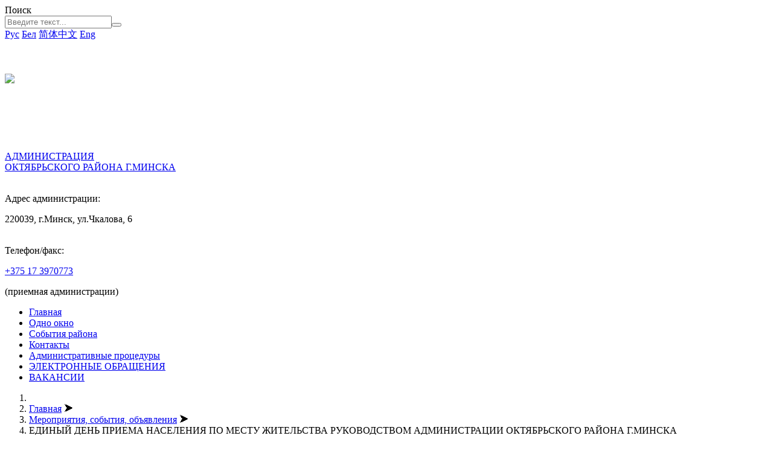

--- FILE ---
content_type: text/html; charset=utf-8
request_url: https://okt.minsk.gov.by/news/7589-edinyj-den-priema-naseleniya-po-mestu-zhitelstva-rukovodstvom-administratsii-oktyabrskogo-rajona-g-minska
body_size: 9485
content:

<!DOCTYPE html>
<html>
<head>
	<meta http-equiv="X-UA-Compatible" content="IE=edge">
	<meta name="viewport" content="width=device-width, initial-scale=1.0" />
	<meta property="og:site_name" content="Администрация Октябрьского района г. Минска" />
	<meta property="og:url" content="https://okt.minsk.gov.by/" />
	<meta property="og:image" content="https://okt.minsk.gov.by/logotip-256-256.png" />
        <meta charset="utf-8">
	<meta name="rights" content="Администраций Октябрьского района г. Минска, КУП ЦИТ Мингорисполкома">
	<meta property="og:type" content="article">
	<meta property="og:image" content="https://okt.minsk.gov.by/images/news/2020/20201223-vstrechi-v-ramkakh-edinogo-dnya-informirovaniya.jpg">
	<meta name="twitter:card" content="summary_large_image">
	<meta name="twitter:image" content="https://okt.minsk.gov.by/images/news/2020/20201223-vstrechi-v-ramkakh-edinogo-dnya-informirovaniya.jpg">
	<meta property="og:title" content="ЕДИНЫЙ ДЕНЬ ПРИЕМА НАСЕЛЕНИЯ ПО МЕСТУ ЖИТЕЛЬСТВА РУКОВОДСТВОМ АДМИНИСТРАЦИИ ОКТЯБРЬСКОГО РАЙОНА Г.МИНСКА">
	<meta name="twitter:title" content="ЕДИНЫЙ ДЕНЬ ПРИЕМА НАСЕЛЕНИЯ ПО МЕСТУ ЖИТЕЛЬСТВА РУКОВОДСТВОМ АДМИНИСТРАЦИИ ОКТЯБРЬСКОГО РАЙОНА Г.МИНСКА">
	<meta property="og:description" content="11 августа состоится единый день приема населения по месту жительства руководством администрации Октябрьского района г.Минска.">
	<meta name="twitter:description" content="11 августа состоится единый день приема населения по месту жительства руководством администрации Октябрьского района г.Минска.">
	<meta property="og:url" content="https://okt.minsk.gov.by/news/7589-edinyj-den-priema-naseleniya-po-mestu-zhitelstva-rukovodstvom-administratsii-oktyabrskogo-rajona-g-minska">
	<meta name="author" content="oktrnadm">
	<meta name="description" content="НОВОСТИ, СОБЫТИЯ, ОБЪЯВЛЕНИЯ">
	<meta name="generator" content="Joomla! - Open Source Content Management">
	<title>Администрация Октябрьского района - ЕДИНЫЙ ДЕНЬ ПРИЕМА НАСЕЛЕНИЯ ПО МЕСТУ ЖИТЕЛЬСТВА РУКОВОДСТВОМ АДМИНИСТРАЦИИ ОКТЯБРЬСКОГО РАЙОНА Г.МИНСКА</title>
	<link href="https://okt.minsk.gov.by/poisk?format=opensearch" rel="search" title="OpenSearch Администрация Октябрьского района" type="application/opensearchdescription+xml">
	<link href="/favicon.ico" rel="icon" type="image/vnd.microsoft.icon">
<link href="/media/ext_tss/assets/css/ext_tss.css?450ae5" rel="stylesheet">
	<link href="/plugins/content/jllike/js/buttons.min.css?450ae5" rel="stylesheet">
	<link href="/media/mod_accessibility/css/accessibility.css?450ae5" rel="stylesheet">
	<link href="/media/vendor/awesomplete/css/awesomplete.css?1.1.7" rel="stylesheet">
	<link href="/media/vendor/joomla-custom-elements/css/joomla-alert.min.css?0.4.1" rel="stylesheet">
	<link href="/cache/widgetkit/widgetkit-73716311.css" rel="stylesheet">
	<link href="/media/com_proofreader/css/style.min.css" rel="stylesheet">
	<style>
            .jllikeproSharesContayner a {border-radius: 15px; margin-left: 6px;}
            .jllikeproSharesContayner i {width: 30px;height: 30px;}
            .jllikeproSharesContayner span {height: 30px;line-height: 30px;font-size: 1rem;}
        </style>
	<style>
            @media screen and (max-width:800px) {
                .jllikeproSharesContayner {position: fixed;right: 0;bottom: 0; z-index: 999999; background-color: #fff!important;width: 100%;}
                .jllikeproSharesContayner .event-container > div {border-radius: 0; padding: 0; display: block;}
                .like .l-count {display:none}
                .jllikeproSharesContayner a {border-radius: 0!important;margin: 0!important;}
                .l-all-count {margin-left: 10px; margin-right: 10px;}
                .jllikeproSharesContayner i {width: 44px!important; border-radius: 0!important;}
                .l-ico {background-position: 50%!important}
                .likes-block_left {text-align:left;}
                .likes-block_right {text-align:right;}
                .likes-block_center {text-align:center;}
                .button_text {display: none;}
            }
            </style>
	<style>
#goog-gt-tt {display:none !important;}
.goog-te-banner-frame {display:none !important;}
.goog-te-menu-value:hover {text-decoration:none !important;}
body {top:0 !important;}
#google_translate_element2 {display:none!important;}
</style>
<script src="/media/vendor/jquery/js/jquery.min.js?3.7.1"></script>
	<script src="/media/legacy/js/jquery-noconflict.min.js?504da4"></script>
	<script src="/media/ext_tss/assets/js/ext_tss.js?450ae5" defer></script>
	<script src="/plugins/content/jllike/js/buttons.min.js?450ae5" defer></script>
	<script src="/media/vendor/jquery-migrate/js/jquery-migrate.min.js?3.5.2"></script>
	<script src="/media/mod_menu/js/menu.min.js?450ae5" type="module"></script>
	<script src="/media/mod_accessibility/js/accessibility.js?450ae5"></script>
	<script type="application/json" class="joomla-script-options new">{"accessibility-options":{"labels":{"menuTitle":"","increaseText":"","decreaseText":"","increaseTextSpacing":"","decreaseTextSpacing":"","invertColors":"","underlineLinks":"","bigCursor":"","readingGuide":"","textToSpeech":"","speechToText":"","resetTitle":"","closeTitle":""},"icon":{"position":{"top":{"size":"0","units":"px"},"type":"fixed"},"useEmojis":"true"},"hotkeys":{"enabled":true,"helpTitles":true},"textToSpeechLang":["ru-RU"],"speechToTextLang":["ru-RU"],"modules":{"grayHues":false,"speechToText":false},"animations":{"buttons":false}},"button-names":{"reset":"Сбросить настройки","regularVersion":"Обычная версия"},"mod_accessibility_root_url":"https:\/\/okt.minsk.gov.by\/","joomla.jtext":{"MOD_FINDER_SEARCH_VALUE":"Введите текст...","ERROR":"Ошибка","MESSAGE":"Сообщение","NOTICE":"Внимание","WARNING":"Предупреждение","JCLOSE":"Закрыть","JOK":"Ок","JOPEN":"Открыть"},"finder-search":{"url":"\/component\/finder\/?task=suggestions.suggest&format=json&tmpl=component&Itemid=101"},"system.paths":{"root":"","rootFull":"https:\/\/okt.minsk.gov.by\/","base":"","baseFull":"https:\/\/okt.minsk.gov.by\/"},"csrf.token":"b3ed631a22f27b7dd711e20b48e12993"}</script>
	<script src="/media/system/js/core.min.js?2cb912"></script>
	<script src="/media/vendor/bootstrap/js/offcanvas.min.js?5.3.3" type="module"></script>
	<script src="/media/vendor/awesomplete/js/awesomplete.min.js?1.1.7" defer></script>
	<script src="/media/com_finder/js/finder.min.js?755761" type="module"></script>
	<script src="/media/system/js/messages.min.js?9a4811" type="module"></script>
	<script src="/cache/widgetkit/widgetkit-6d5f49ee.js"></script>
	<script src="/media/com_proofreader/js/jquery.proofreader.min.js"></script>
	<script type="application/ld+json">{"@context":"https:\/\/schema.org","@type":"BreadcrumbList","itemListElement":[{"@type":"ListItem","position":1,"item":{"@id":"https:\/\/okt.minsk.gov.by\/","name":"Главная"}},{"@type":"ListItem","position":2,"item":{"@id":"https:\/\/okt.minsk.gov.by\/news","name":"Мероприятия, события, объявления"}},{"@type":"ListItem","position":3,"item":{"name":"ЕДИНЫЙ ДЕНЬ ПРИЕМА НАСЕЛЕНИЯ ПО МЕСТУ ЖИТЕЛЬСТВА РУКОВОДСТВОМ АДМИНИСТРАЦИИ ОКТЯБРЬСКОГО РАЙОНА Г.МИНСКА"}}]}</script>
	<script type="application/ld+json">{"@context":"https://schema.org","@graph":[{"@type":"Organization","@id":"https://okt.minsk.gov.by/#/schema/Organization/base","name":"Администрация Октябрьского района","url":"https://okt.minsk.gov.by/"},{"@type":"WebSite","@id":"https://okt.minsk.gov.by/#/schema/WebSite/base","url":"https://okt.minsk.gov.by/","name":"Администрация Октябрьского района","publisher":{"@id":"https://okt.minsk.gov.by/#/schema/Organization/base"},"potentialAction":{"@type":"SearchAction","target":"https://okt.minsk.gov.by/poisk?q={search_term_string}","query-input":"required name=search_term_string"}},{"@type":"WebPage","@id":"https://okt.minsk.gov.by/#/schema/WebPage/base","url":"https://okt.minsk.gov.by/news/7589-edinyj-den-priema-naseleniya-po-mestu-zhitelstva-rukovodstvom-administratsii-oktyabrskogo-rajona-g-minska","name":"Администрация Октябрьского района - ЕДИНЫЙ ДЕНЬ ПРИЕМА НАСЕЛЕНИЯ ПО МЕСТУ ЖИТЕЛЬСТВА РУКОВОДСТВОМ АДМИНИСТРАЦИИ ОКТЯБРЬСКОГО РАЙОНА Г.МИНСКА","description":"НОВОСТИ, СОБЫТИЯ, ОБЪЯВЛЕНИЯ","isPartOf":{"@id":"https://okt.minsk.gov.by/#/schema/WebSite/base"},"about":{"@id":"https://okt.minsk.gov.by/#/schema/Organization/base"},"inLanguage":"ru-RU"},{"@type":"Article","@id":"https://okt.minsk.gov.by/#/schema/com_content/article/7589","name":"ЕДИНЫЙ ДЕНЬ ПРИЕМА НАСЕЛЕНИЯ ПО МЕСТУ ЖИТЕЛЬСТВА РУКОВОДСТВОМ АДМИНИСТРАЦИИ ОКТЯБРЬСКОГО РАЙОНА Г.МИНСКА","headline":"ЕДИНЫЙ ДЕНЬ ПРИЕМА НАСЕЛЕНИЯ ПО МЕСТУ ЖИТЕЛЬСТВА РУКОВОДСТВОМ АДМИНИСТРАЦИИ ОКТЯБРЬСКОГО РАЙОНА Г.МИНСКА","inLanguage":"ru-RU","thumbnailUrl":"images/news/2020/20201223-vstrechi-v-ramkakh-edinogo-dnya-informirovaniya.jpg","isPartOf":{"@id":"https://okt.minsk.gov.by/#/schema/WebPage/base"}}]}</script>
	<script>var elle_sliders_nfa = 0;</script>
	<script>
            window.jllickeproSettings = window.jllickeproSettings || {};
            jllickeproSettings.url = "http://okt.minsk.gov.by";
            jllickeproSettings.typeGet = "0";
            jllickeproSettings.enableCounters = false;
            jllickeproSettings.disableMoreLikes = 0;
            jllickeproSettings.isCategory = 0;
            jllickeproSettings.buttonsContayner = "";
            jllickeproSettings.parentContayner = "div.jllikeproSharesContayner";
        </script>
	<script>window.jllickeproSettings = Object.assign(window.jllickeproSettings || {}, {"enableCounters":false,"random_likes":true});</script>

        		<link href='//fonts.googleapis.com/css?family=Open+Sans' rel='stylesheet' type='text/css' />
		
		
	<link rel="stylesheet" href="/templates/oktmob/css/bootstrap.min-2.3.2.css" type="text/css" />
    <link rel="stylesheet" href="/templates/oktmob/css/bootstrap-extended.css" type="text/css" />
    <link rel="stylesheet" href="/templates/oktmob/css/bootstrap-responsive-2.3.2.min.css" type="text/css" />
    <script src="/templates/oktmob/js/bootstrap.min.js" type="text/javascript"></script>
	<!-- <script src="/jquery.min.js"></script> -->

	<meta name="msapplication-config" content="browserconfig.xml">
    <link rel="apple-touch-icon" sizes="180x180" href="/logotip-192-192.png">
	<link rel="manifest" href="/site.webmanifest">
	
   		<link rel="stylesheet" href="//maxcdn.bootstrapcdn.com/font-awesome/4.3.0/css/font-awesome.min.css">
		
		<link rel="stylesheet" href="/templates/oktmob/css/bootstrap.css" type="text/css" />
		<link rel="stylesheet" href="/templates/oktmob/css/struct.css" type="text/css" />
		<link rel="stylesheet" href="/templates/oktmob/css/style.css?v=1010" type="text/css" />
		<link rel="stylesheet" href="/templates/oktmob/css/doska_pocheta.css?v=3" type="text/css" />
		<link rel="stylesheet" href="/templates/oktmob/css/prazdnik.css" type="text/css">

        <link rel='stylesheet' href='/templates/oktmob/css/notmain.css' type='text/css' />		 
		 <!--[if lt IE 9]>
 <script src="/templates/oktmob/js/html5shiv.js" type="text/javascript"></script>
 <script src="/templates/oktmob/js/respond.min.js" type="text/javascript"></script>
<![endif]-->
	 
  <script src="/templates/oktmob/js/upbutton.js" type="text/javascript"></script>
  <!--<script src="/templates/oktmob/js/snow-fall.js" type="text/javascript"></script>-->

  <!-- по клике на новость редирект на другую страницу -->
  <script src="/templates/oktmob/js/fake-news.js" type="text/javascript"></script>
  <script src="/templates/oktmob/js/modaldocs.js" type="text/javascript"></script>
  <script src="/templates/oktmob/js/playerjs.js" type="text/javascript"></script>
  <script src="/templates/oktmob/js/video.js" type="text/javascript"></script>

  

  <link rel="image_src" href="https://okt.minsk.gov.by/images/news/2020/20201223-vstrechi-v-ramkakh-edinogo-dnya-informirovaniya.jpg" />
</head>

<body>
 <header>



<div id="toTop"></div>
<!--<div id="ng-2020"><span>12 сентября - День города Минска!</span></div>-->
<div class="container-fluid wrapper">

	
		<div class="celebration">
				
		</div>
	

	    

	<div class="header">
		<div class="left-celeb">
					
			</div>

			<div class="right-celeb">
					
			</div>

		<div class="headback сlearfix">
		<div class="row header-top">
			<div class="col-lg-5 col-md-4 col-sm-8 col-xs-12 search">		
									
<form class="mod-finder js-finder-searchform form-search" action="/poisk" method="get" role="search">
    <label for="mod-finder-searchword285" class="hidden finder">Поиск</label><div class="mod-finder__search"><input type="text" name="q" id="mod-finder-searchword285" class="js-finder-search-query" value="" placeholder="Введите текст..."><button class="button btn btn-primary" type="submit"></button></div>
            </form>

							
			</div>

			<div class="col-lg-push-5 col-lg-2 col-md-push-5 col-md-3 col-sm-4 col-xs-12 lang">		
									

<script type="text/javascript">
/* <![CDATA[ */
function GTranslateGetCurrentLang() {var keyValue = document.cookie.match('(^|;) ?googtrans=([^;]*)(;|$)');return keyValue ? keyValue[2].split('/')[2] : null;}
function GTranslateFireEvent(element,event){try{if(document.createEventObject){var evt=document.createEventObject();element.fireEvent('on'+event,evt)}else{var evt=document.createEvent('HTMLEvents');evt.initEvent(event,true,true);element.dispatchEvent(evt)}}catch(e){}}
function doGTranslate(lang_pair){
    if(lang_pair.value)lang_pair=lang_pair.value;
    if(lang_pair=='')return;
    var lang=lang_pair.split('|')[1];if(GTranslateGetCurrentLang() == null && lang == lang_pair.split('|')[0])return;
    if(typeof ga!='undefined'){ga('send', 'event', 'GTranslate', lang, location.hostname+location.pathname+location.search);
}
else{
    if(typeof _gaq!='undefined')_gaq.push(['_trackEvent', 'GTranslate', lang, location.hostname+location.pathname+location.search]);
}
var teCombo;
var sel=document.getElementsByTagName('select');
for(var i=0;i<sel.length;i++)if(sel[i].className=='goog-te-combo')teCombo=sel[i];
    if(document.getElementById('google_translate_element2')==null||document.getElementById('google_translate_element2').innerHTML.length==0||teCombo.length==0||teCombo.innerHTML.length==0){setTimeout(function(){doGTranslate(lang_pair)},500)}
    else{teCombo.value=lang;GTranslateFireEvent(teCombo,'change');GTranslateFireEvent(teCombo,'change')}

/**/

}
/* ]]> */
</script>
<div id="google_translate_element2"></div>
<script type="text/javascript">function googleTranslateElementInit2() {new google.translate.TranslateElement({pageLanguage: 'ru', autoDisplay: false}, 'google_translate_element2');}</script>
<script type="text/javascript" src="//translate.google.com/translate_a/element.js?cb=googleTranslateElementInit2"></script>

<a href="#" onclick="doGTranslate('ru|ru');return false;" title="Рус" class="flag nturl notranslate ru">Рус</a> <a href="#" onclick="doGTranslate('ru|be');return false;" title="Бел" class="flag nturl notranslate be">Бел</a> <a href="#" onclick="doGTranslate('ru|zh-CN');return false;" title="简体中文" class="flag nturl notranslate zh-CN">简体中文</a> <a href="#" onclick="doGTranslate('ru|en');return false;" title="Eng" class="flag nturl notranslate en">Eng</a> 
							
			</div>

			<div class="col-lg-pull-3 col-lg-2 col-md-pull-3 col-md-2 col-sm-5 col-xs-5 threeikons">		
									
<div id="mod-custom190" class="mod-custom custom">
    <div class="normal">
<div class="thrikons"><a title="На главную" href="http://okt.minsk.gov.by/" target="_blank"><img src="/templates/oktmob/images/home.png" alt="" /></a></div>
<div class="thrikons"><a title="Cообщения" href="/appeals" target="_blank"><img src="/templates/oktmob/images/message.png" alt="" /></a></div>
<div class="thrikons"><a title="Карта сайта" href="/sitemap"><img src="/templates/oktmob/images/mapsite.png" alt="" /></a></div>
</div></div>

							
			</div>

			<div class="col-lg-pull-3 col-lg-1 col-md-pull-3 col-md-1 col-sm-2 col-xs-3 eye hidden-accessibility">		
									<script>
    document.addEventListener("DOMContentLoaded", function(event) {
        var script = document.createElement("script");
        script.setAttribute("type", "text/javascript");
        script.setAttribute("src", '/media/mod_accessibility/js/accessibility-common.js' );
        document.body.appendChild(script);
    });
</script>
<div class="accessibility-icon">
    <img  src="/images/eye.png">
</div>
							
			</div>

			<div class="col-lg-pull-2 col-lg-2 col-md-pull-3 col-md-2 col-sm-4 col-xs-4 social">		
									
<div id="mod-custom232" class="mod-custom custom">
    <div class="normal"><!--<div class="socikons"><a title="Мы в twitter" href="https://twitter.com/Okt_Minsk_by"><img src="/templates/oktmob/images/1.png" alt="" /></a></div>--> <!--<div class="socikons"><a title="Мы в instagram" href="https://www.instagram.com/okt_minsk_official/?hl=ru"><img src="/templates/oktmob/images/2.png" alt=""></a></div>-->
<div class="socikons"><a title="Мы в Telegram" href="https://t.me/okt_minsk_official"><img src="/templates/oktmob/images/telegram.png" alt=""></a></div>
</div></div>

							
			</div>
			
		</div>
	</div>

		<div class="header-middle">
			
			<div class="col-xs-12 logo">
									
<div id="mod-custom191" class="mod-custom custom">
    <!--<div class="seleb"><img src="/templates/oktmob/images/prazdnik/3jul.png" /></div>-->
<div class="no-seleb">
<div class="regular">
<div class="logotip-gerb"><a title="Администрация Октябрьского района" href="http://okt.minsk.gov.by/"><img src="/templates/oktmob/images/gerb.png" alt="" /></a></div>
</div>
<div class="white">
<div class="logotip-gerb"><a title="Администрация Октябрьского района" href="http://okt.minsk.gov.by/"><img src="/templates/accessibility/images/gerb_white.png" alt="" /></a></div>
</div>
<div class="blue">
<div class="logotip-gerb"><a title="Администрация Октябрьского района" href="http://okt.minsk.gov.by/"><img src="/templates/accessibility/images/gerb_blue.png" alt="" /></a></div>
</div>
<div class="brown">
<div class="logotip-gerb"><a title="Администрация Октябрьского района" href="http://okt.minsk.gov.by/"><img src="/templates/accessibility/images/gerb_brown.png" alt="" /></a></div>
</div>
<div class="mint">
<div class="logotip-gerb"><a title="Администрация Октябрьского района" href="http://okt.minsk.gov.by/"><img src="/templates/accessibility/images/gerb_mint.png" alt="" /></a></div>
</div>
<div class="logotip"><a title="Администрация Октябрьского района" href="http://okt.minsk.gov.by/">АДМИНИСТРАЦИЯ<br />ОКТЯБРЬСКОГО РАЙОНА Г.МИНСКА</a></div>
</div></div>
  	
							</div>

			<div class="contactinfo">
									
<div id="mod-custom192" class="mod-custom custom">
    <div class="custom">
<div class="row adradm">
<div class="col-lg-push-2 col-lg-4 col-md-4 col-sm-12 col-xs-12 adressadm">
<div class="adrimg"><img src="/templates/oktmob/images/adr.png" alt=""></div>
<div class="adrtext">
<p>Адрес администрации:</p>
220039, г.Минск, ул.Чкалова, 6</div>
</div>
<div class="col-lg-push-2 col-lg-4 col-md-4 col-sm-12 col-xs-12 adressadm">
<div class="adrimg"><img src="/templates/oktmob/images/ph.png" alt=""></div>
<div class="adrtext">
<p>Телефон/факс:</p>
<p class="tel"><a href="tel:+375173970773">+375 17 3970773</a></p>
<p>(приемная администрации)</p>
</div>
</div>
</div>
</div></div>
        	
					
			</div>				
		</div>

<div class="header-menu">
					
				<div class="menu">
					<ul class="mod-menu mod-list nav ">
<li class="nav-item item-101 default"><a href="/" >Главная</a></li><li class="nav-item item-102"><a href="http://minsk.gov.by/ru/org/5189/" >Одно окно</a></li><li class="nav-item item-1491 current active"><a href="/news" >События района</a></li><li class="nav-item item-283"><a href="/kontakty" >Контакты</a></li><li class="nav-item item-1111 parent"><a href="/administrativnye-protsedury" >Административные процедуры</a></li><li class="nav-item item-167"><a href="/appeals" >ЭЛЕКТРОННЫЕ ОБРАЩЕНИЯ</a></li><li class="nav-item item-2085"><a href="/vakansii" >ВАКАНСИИ</a></li></ul>

				</div>		
			</div>

		<div class="row header-bottom">

			<div class="col-lg-push-3 col-lg-6 col-md-push-3  col-md-6 col-sm-12 hidden-xs welcome">		
							
			</div>

			<div class="col-lg-pull-6 col-lg-3 col-md-pull-6 col-md-3 col-sm-6 col-xs-12 leftmenu">		
							
			</div>

			<div class="col-lg-3 col-md-3 col-sm-6 col-xs-12 rightmenu">		
							
			</div>

			

		</div>
	</div>

	<!--к новому году
		
	end -->	

	<div class="banslide_back">
	
	
	<div class="row banslide">		
			
	
		
			
			<div class="col-lg-12 col-md-12 col-sm-12 col-xs-12 rightslide hidden-accessibility">		
							
			</div>
	</div>
	</div>

	<div class="content">
		
		
		

		
	              <nav class="mod-breadcrumbs__wrapper" aria-label="Путь на сайте (new)">
    <ol class="mod-breadcrumbs breadcrumb px-3 py-2">
                    <li class="mod-breadcrumbs__divider float-start">
                <span class="divider icon-location icon-fw" aria-hidden="true"></span>
            </li>
        
        <li class="mod-breadcrumbs__item breadcrumb-item"><a href="/" class="pathway"><span>Главная</span></a><span class="divider"> ⮞ </span></li><li class="mod-breadcrumbs__item breadcrumb-item"><a href="/news" class="pathway"><span>Мероприятия, события, объявления</span></a><span class="divider"> ⮞ </span></li><li class="mod-breadcrumbs__item breadcrumb-item active"><span>ЕДИНЫЙ ДЕНЬ ПРИЕМА НАСЕЛЕНИЯ ПО МЕСТУ ЖИТЕЛЬСТВА РУКОВОДСТВОМ АДМИНИСТРАЦИИ ОКТЯБРЬСКОГО РАЙОНА Г.МИНСКА</span></li>    </ol>
    </nav>

            
		<div id="system-message-container" aria-live="polite"></div>

		<div class="com-content-article item-page novosti" itemscope itemtype="https://schema.org/Article">
    <meta itemprop="inLanguage" content="ru-RU">
    
    
        <div class="page-header">
        <h2 itemprop="headline">
            ЕДИНЫЙ ДЕНЬ ПРИЕМА НАСЕЛЕНИЯ ПО МЕСТУ ЖИТЕЛЬСТВА РУКОВОДСТВОМ АДМИНИСТРАЦИИ ОКТЯБРЬСКОГО РАЙОНА Г.МИНСКА        </h2>
                            </div>
        
        
    
    
        
                                                <div itemprop="articleBody" class="com-content-article__body">
        <p>11 августа состоится единый день приема населения по месту жительства руководством администрации Октябрьского района г.Минска.</p>
 
<p><img style="float: left; margin-right: 10px; box-shadow: 0 0 10px rgba(0,0,0,0.5); ox-shadow: 0 0 10px rgba(0,0,0,0.5);" src="/images/news/2020/20201223-vstrechi-v-ramkakh-edinogo-dnya-informirovaniya.jpg" alt="" /></p>
<table style="width: 63%;">
<tbody>
<tr>
<td style="text-align: center;"><strong>глава администрации<br /> </strong>Люботынский Геннадий Иванович</td>
<td style="text-align: center;">18.00</td>
<td style="text-align: center;">ГП «ЖЭУ №4 Октябрьского района г.Минска»<em><br /> (ул.Кижеватова, д.66)</em></td>
</tr>
<tr>
<td style="text-align: center;"><strong>первый заместитель главы администрации<br /> </strong>Мацевич Александр Александрович</td>
<td style="text-align: center;">17.30</td>
<td style="text-align: center;">ГП «ЖЭУ №1 Октябрьского района г.Минска»<br /> <em>(ул.Воронянского, д.11, корп.1)</em></td>
</tr>
<tr>
<td style="text-align: center;"><strong>Заместитель </strong><strong>главы администрации<br /> </strong>Гришин Кирилл Владимирович</td>
<td colspan="2" style="text-align: center;"><em>НАХОДИТСЯ В ТРУДОВОМ ОТПУСКЕ</em></td>
</tr>
<tr>
<td style="text-align: center;"><strong>Заместитель </strong><strong>главы администрации</strong><br /> Вихренко Денис Николаевич</td>
<td style="text-align: center;">17.30</td>
<td style="text-align: center;">УП «СоколКоммунСервис»<br /> <em>(ул.Барамзиной, 12А)</em></td>
</tr>
<tr>
<td style="text-align: center;"><strong>Заместитель </strong><strong>главы администрации<br /> </strong>Астапович Александр Васильевич</td>
<td style="text-align: center;">17.30</td>
<td style="text-align: center;">ГП «ЖХК Октябрьского района г.Минска»<br /> <em>(ул.Могилевская, д.2, корп.2)</em></td>
</tr>
<tr>
<td style="text-align: center;"><strong>управляющий делами</strong><br /> Баранов Юрий Васильевич</td>
<td style="text-align: center;">17.30</td>
<td style="text-align: center;">ГП «ЖЭУ №3 Октябрьского района г.Минска»<br /> <em>(ул.Корженевского, д.33. корп.3)</em></td>
</tr>
</tbody>
</table>				<div class="jllikeproSharesContayner jllikepro_7589">
				<input type="hidden" class="link-to-share" id="link-to-share-7589" value="https://okt.minsk.gov.by/news/7589-edinyj-den-priema-naseleniya-po-mestu-zhitelstva-rukovodstvom-administratsii-oktyabrskogo-rajona-g-minska"/>
				<input type="hidden" class="share-title" id="share-title-7589" value="ЕДИНЫЙ ДЕНЬ ПРИЕМА НАСЕЛЕНИЯ ПО МЕСТУ ЖИТЕЛЬСТВА РУКОВОДСТВОМ АДМИНИСТРАЦИИ ОКТЯБРЬСКОГО РАЙОНА Г.МИНСКА"/>
				<input type="hidden" class="share-image" id="share-image-7589" value="https://okt.minsk.gov.by/images/news/2020/20201223-vstrechi-v-ramkakh-edinogo-dnya-informirovaniya.jpg"/>
				<input type="hidden" class="share-desc" id="share-desc-7589" value="11 августа состоится единый день приема населения по месту жительства руководством администрации Октябрьского района г.Минска."/>
				<input type="hidden" class="share-id" value="7589"/>
				<div class="event-container" >
				<div class="likes-block_left">					</div>
				</div>
			</div>    </div>

        
                                        <div class="proofreader_prompt">Если заметили ошибку, выделите фрагмент текста и нажмите Ctrl+Enter</div></div>
		</div>

		<div class="middleslider">

			</div>

		<div class="row fourbutton">					
									
		</div>

	
	

	<footer class="footercontent">
		<div class="footer-all">
			<div class="row footer-top">
							</div>

			
		<div class="row footer-bottom">
				
									<div class="col-lg-4 col-md-4 col-sm-6 col-xs-12 footermenu">
						<ul class="mod-menu mod-list nav ">
<li class="nav-item item-1826"><a href="/" >Главная</a></li><li class="nav-item item-1827"><a href="/kontakty" >Контакты</a></li><li class="nav-item item-1828"><a href="https://minsk.gov.by/ru/org/5189/" >Одно окно</a></li><li class="nav-item item-1831 current active"><a href="/news" >События района</a></li><li class="nav-item item-1830"><a href="/administrativnye-protsedury" >Административные процедуры</a></li><li class="nav-item item-1829"><a href="/appeals" >ЭЛЕКТРОННЫЕ ОБРАЩЕНИЯ</a></li></ul>

					</div>
													<div class="col-lg-4 col-md-4 col-sm-6 col-xs-12 footercontact">
						
<div id="mod-custom217" class="mod-custom custom">
    <div class="footcont">
<p class="v1msonormal" style="margin: 0cm; margin-bottom: .0001pt;"><span class="foottel">Телефон горячей линии </span>администрации Октябрьского района г.Минска 258-66-24 (по режиму работы администрации). 220039, г.Минск, ул.Чкалова 6 </p>
</div>
<div class="footcont">
<p class="tel"><a href="tel:+375 17 3970773">+375 17 3970773</a></p>
для служебной корреспонденции факс: <a href="fax:+375173076772">+375 17 3076772</a>
<p>Электронная почта:</p>
<p class="tel"><a href="mailto:okt.electron@minsk.gov.by">okt.electron@minsk.gov.by</a></p>
</div></div>

					</div>
													<div class="col-lg-4 col-md-4 col-sm-12 col-xs-12 footerban">
						<div class="mod-banners bannergroup">


</div>

<div id="mod-custom241" class="mod-custom custom">
    <div class="foottel">Режим работы</div>
<p>Пн – Чт: с 8.45 до 18.00 часов<br />(обед с 13.00 до 14.00 часов)<br />Пт: с 8.45 до 16.45 часов<br />(обед с 13.00 до 14.00 часов)<br />Выходные дни: Сб, Вс</p></div>

					</div>
								
			</div>

						<div class="copyright">
				
<div id="mod-custom218" class="mod-custom custom">
    <div class="copyright"><a href="http://it-minsk.by">КУП «Центр информационных технологий Мингорисполкома»</a> © 2001-2024</div></div>
<div class="mod-banners bannergroup">

    <div class="mod-banners__item banneritem">
                                        <!-- Yandex.Metrika informer -->
<a href="https://metrika.yandex.ru/stat/?id=25871267&amp;from=informer"
target="_blank" rel="nofollow"><img src="https://informer.yandex.ru/informer/25871267/3_0_FFFFFFFF_EFEFEFFF_0_pageviews"
style="width:88px; height:31px; border:0;" alt="Яндекс.Метрика" title="Яндекс.Метрика: данные за сегодня (просмотры, визиты и уникальные посетители)" class="ym-advanced-informer" data-cid="25871267" data-lang="ru" /></a>
<!-- /Yandex.Metrika informer -->

<!-- Yandex.Metrika counter -->
<script type="text/javascript">
    (function (d, w, c) {
        (w[c] = w[c] || []).push(function() {
            try {
                w.yaCounter25871267 = new Ya.Metrika({
                    id:25871267,
                    clickmap:true,
                    trackLinks:true,
                    accurateTrackBounce:true,
                    webvisor:true
                });
            } catch(e) { }
        });

        var n = d.getElementsByTagName("script")[0],
            s = d.createElement("script"),
            f = function () { n.parentNode.insertBefore(s, n); };
        s.type = "text/javascript";
        s.async = true;
        s.src = "https://mc.yandex.ru/metrika/watch.js";

        if (w.opera == "[object Opera]") {
            d.addEventListener("DOMContentLoaded", f, false);
        } else { f(); }
    })(document, window, "yandex_metrika_callbacks");
</script>
<noscript><div><img src="https://mc.yandex.ru/watch/25871267" style="position:absolute; left:-9999px;" alt="" /></div></noscript>
<!-- /Yandex.Metrika counter -->            </div>
    <div class="mod-banners__item banneritem">
                                        <script type="text/javascript">

  var _gaq = _gaq || [];
  _gaq.push(['_setAccount', 'UA-36627330-4']);
  _gaq.push(['_trackPageview']);

  (function() {
    var ga = document.createElement('script'); ga.type = 'text/javascript'; ga.async = true;
    ga.src = ('https:' == document.location.protocol ? 'https://' : 'http://') + 'stats.g.doubleclick.net/dc.js';
    var s = document.getElementsByTagName('script')[0]; s.parentNode.insertBefore(ga, s);
  })();

</script>            </div>

</div>
 
			</div>
				
					

		</div>
	</footer>			
</div><!--wrapper-->
</header>
<div id="proofreader_container" class="proofreader_container" style="display:none;"></div> <script> jQuery(document).ready(function ($){ $('#proofreader_container').proofreader({ 'handlerType' :'keyboard', 'loadFormUrl' :'/component/proofreader/form?b3ed631a22f27b7dd711e20b48e12993=1', 'selectionMaxLength': 100 }, { 'reportTypo' :'Сообщить об ошибке', 'thankYou' :'Спасибо! Мы постараемся исправить ошибку как можно скорее!', 'browserIsNotSupported':'Ваш браузер не поддерживает возможность обработки выделенного текста.', 'selectionIsTooLarge' :'Вы выбрали слишком большой объем текста!' }); }) </script> </body>
</html>
